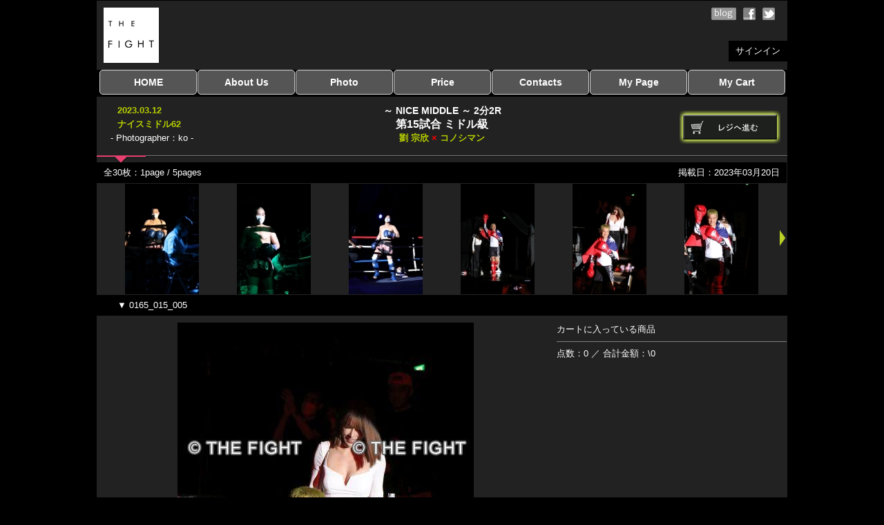

--- FILE ---
content_type: text/html; charset=UTF-8
request_url: https://bearinthepool.com/?pg=mch&page=1&pt=0165_015_005
body_size: 3429
content:
<!DOCTYPE html PUBLIC "-//W3C//DTD XHTML 1.0 Transitional//EN" "http://www.w3.org/TR/xhtml1/DTD/xhtml1-transitional.dtd">
<html xmlns="http://www.w3.org/1999/xhtml">
<head>
<meta http-equiv="Content-Type" content="text/html; charset=utf-8" />
<meta name="Description" content="1" /> 
<meta name="Keywords" content="1" />
<meta name="robots" content="INDEX,FOLLOW" />
<meta name="copyright" content="Copyright (c) 2012 bearinthepool.com" />
<meta name="coverage" content="japan" />
<meta name="Targeted Geographic Area" content="japan" />
<meta name="classification" content="general,sports,photo" />
<meta name="rating" content="general" />
<meta name="author" content="格闘技・スポーツ専門写真サイト THE FIGHT" />
<link href="css/style_main.css?201704011" rel="stylesheet" type="text/css" />
<link href="./css/dropmenu.css?312w23ssysvssgfsws" rel="stylesheet" type="text/css" />
<link href="./images/favicon.ico" rel="shortcut icon" type="image/vnd.microsoft.icon" />

<meta property="og:title" content="格闘技・スポーツ専門写真サイト THE FIGHT">
<meta property="fb:app_id" content="169968830259972">
<meta property="og:type" content="product">
<meta property="og:url" content="https://bearinthepool.com">
<meta property="og:site_name" content="THE FIGHT">
<meta property="og:description" content="格闘技・スポーツ専門写真掲載・販売サイトです。">
<meta property="og:image" content="https://bearinthepool.com/images/og_img.jpg?20200213">

<!-- <link href="./css/pulldown.css" rel="stylesheet" type="text/css" />
<script type="text/javascript" src="http://www.google.com/jsapi"></script>
<script type="text/javascript">google.load("jquery", "1.7");</script>
<script src="./js/pulldown.js"></script>
 -->
<!--<link href="navi/DropDownMenu.css" rel="stylesheet" type="text/css" media="all">
<script src="js/navi.js" type="text/javascript"></script>
<script src="navi/DropDownMenu.js" type="text/javascript"></script> -->

<script type="text/javascript">

  var _gaq = _gaq || [];
  _gaq.push(['_setAccount', 'UA-4528265-30']);
  _gaq.push(['_setDomainName', 'bearinthepool.com']);
  _gaq.push(['_trackPageview']);

  (function() {
    var ga = document.createElement('script'); ga.type = 'text/javascript'; ga.async = true;
    ga.src = ('https:' == document.location.protocol ? 'https://ssl' : 'http://www') + '.google-analytics.com/ga.js';
    var s = document.getElementsByTagName('script')[0]; s.parentNode.insertBefore(ga, s);
  })();

</script>

<title>格闘技・スポーツ専門写真サイト / THE FIGHT</title>
</head>

<body onload="initRollovers();">

<h1>格闘技の試合・イベントを中心にしたスポーツ専門写真サイトです。</h1>

<div id="wrapper">

  <div id="header">
    <div class="head_logo"><a href="./"></a></div>
    <div class="head_blog"><a href="https://bearinthepool.com/blog/" target="_blank"></a></div>
    <div class="head_facebook"><a href="http://www.facebook.com/bearinthepool" target="_blank"></a></div>
    <div class="head_twitter"><a href="http://twitter.com/#!/THE_FIGHT_" target="_blank"></a></div>
    <div class="head_signin">
    	      <a href=".?pg=sin">サインイン</a>
          </div>
  </div>

  <div id="navi_h">
  <div class="navi_space"></div>

  <ul id="dropmenu">

  <li><a href="./">HOME</a>
    <ul>
      <li><a href="./?event=all">全興行を表示</a></li>
      <li><a href="./?event=nm">ナイスミドル</a></li>
      <li><a href="./?event=ps">アマチュアキック協議会</a></li>
      <li><a href="./?event=gk">全日本学生キック</a></li>
      <li><a href="./?event=kk">建武館キッズ大会</a></li>
      <li><a href="./?event=bb">Bigbang</a></li>
      <li><a href="./?event=of">おやじファイト</a></li>
    </ul>
  </li>

  <li><a href="#">About Us</a>
    <ul>
      <li><a href="./?pg=0101">当サイトについて</a></li>
      <li><a href="./?pg=0102">はじめての方へ</a></li>
    </ul>
  </li>

  <li><a href="#">Photo</a>
    <ul>
      <li><a href="./?pg=0201">写真のサイズ</a></li>
      <li><a href="./?pg=0202">お受け取り方法</a></li>
      <li><a href="./?pg=fev">無料ダウンロード</a></li>
    </ul>
  </li>

  <li><a href="#">Price</a>
    <ul>
      <li><a href="./?pg=0201">料金</a></li>
      <li><a href="./?pg=0301">お支払い方法</a></li>
    </ul>
  </li>

  <li><a href="#">Contacts</a>
    <ul>
      <li><a href="./?pg=inq">お問い合わせ</a></li>
      <li><a href="./?pg=0401">よくある質問</a></li>
      <li><a href="./?pg=0402">リンク集</a></li>
    </ul>
  </li>

  <li><a href="#">My Page</a>
    <ul>
      <li><a href="./?pg=sin">サインイン</a></li>
      <li><a href="./?pg=myp">マイページを見る</a></li>
      <li><a href="./?pg=sdl&py=1">写真ダウンロード</a></li>
      <li><a href="./?pg=odh">注文履歴</a></li>
      <li><a href="./?pg=rg1">登録情報の変更</a></li>
      <!-- <li><a href="./?pg=_gal">Photo Gallery管理</a></li> -->
      <li><a href="./?pg=sou">サインアウト</a></li>
    </ul>
  </li>

  <li><a href="#">My Cart</a>
    <ul>
      <li><a href="./?pg=crt">カートを見る</a></li>
    </ul>
  </li>

  </ul>
</div>
	
  <div id="content" style="padding:0px 0px 200px 0px;">

  <div class="col_41">
  	<p class="green bold" style="padding:0px 0px 0px 20px;">
    	<a href="./?pg=evt&ev=165&page=">2023.03.12<br />ナイスミドル62</a>
    </p>
  	<p class="white" style="padding:0px 0px 0px 10px;">- Photographer：ko -</p>
  </div>

  <div class="col_21" style="text-align:center;">
		<p class="white bold font_l">～ NICE MIDDLE ～ 2分2R</p>
		<p class="white bold font_ll">第15試合 ミドル級</p>
        <p class="green bold">劉 宗欣 <span class="red">×</span> コノシマン</p>
      </div>

  <div class="col_41">
  	  	<p style="padding:10px 0px 0px 0px; text-align:right;"><a href="./?pg=crt"><img src="images/btn0006a.gif" width="146" height="48" alt="レジへ進む" /></a></p>
    	</div>

  <div class="line00"></div>

	<div class="col_31 bg_black" style="padding:5px 10px;">
  	全30枚：1page / 5pages
  </div>
		<div class="col_32 bg_black" style="padding:5px 10px;">
  	<p class="white" style="text-align:right;">
    	掲載日：2023年03月20日
    </p>
	</div>
    
  <div class="thumbnails clear">

  	    <div class="photo_none"></div>
		
		    		<div class="photo_thumb" style="background:url(photo/0165/tb_0165_015_001.jpg?2)">
    	<a href="./?pg=mch&page=1&pt=0165_015_001"><img src="images/none.gif" width="160" heigt="160" /></a>
    </div>
            		<div class="photo_thumb" style="background:url(photo/0165/tb_0165_015_002.jpg?2)">
    	<a href="./?pg=mch&page=1&pt=0165_015_002"><img src="images/none.gif" width="160" heigt="160" /></a>
    </div>
            		<div class="photo_thumb" style="background:url(photo/0165/tb_0165_015_003.jpg?2)">
    	<a href="./?pg=mch&page=1&pt=0165_015_003"><img src="images/none.gif" width="160" heigt="160" /></a>
    </div>
            		<div class="photo_thumb" style="background:url(photo/0165/tb_0165_015_004.jpg?2)">
    	<a href="./?pg=mch&page=1&pt=0165_015_004"><img src="images/none.gif" width="160" heigt="160" /></a>
    </div>
            		<div class="photo_thumb" style="background:url(photo/0165/tb_0165_015_005.jpg?2)">
    	<a href="./?pg=mch&page=1&pt=0165_015_005"><img src="images/none.gif" width="160" heigt="160" /></a>
    </div>
            		<div class="photo_thumb" style="background:url(photo/0165/tb_0165_015_006.jpg?2)">
    	<a href="./?pg=mch&page=1&pt=0165_015_006"><img src="images/none.gif" width="160" heigt="160" /></a>
    </div>
        
  	  	<div class="photo_next"><a href="?pg=mch&mc=3154&page=1&ar=n"></a></div>
    
  </div>

	<div class="col_11 bg_black" style="padding:5px 30px;">▼ 0165_015_005</div>

	<div class="col_32">
  	  	<div class="photo_v" style="background:url(photo/0165/0165_015_005.jpg) no-repeat;">
        	<a href="?pg=mch&pt=0165_015_005&ar=a"><img src="images/none.gif" width="429" height="644" /></a>
    </div>

		<p class="shockpink" style="text-align:center;">（大きな写真をクリックすると、次に進みます。）</p>

		    <form method="post" action="?pg=mch&pt=0165_015_005&page=1">
    <input type="hidden" name="cartin" value="1" />
    <input type="hidden" name="pid" value="0165_015_005" />
    <div class="order_1">
      <p><span class="white">
    	      <input type="radio" name="size" value="1" checked="checked" /> STD版(￥550)　
            <input type="radio" name="size" value="2" /> M版(￥990)　
            <input type="radio" name="size" value="3" /> L版(￥3,080)　
            </span></p>
      <p>
        <span class="green"><a href=".?pg=0201">実際の写真サイズは、こちらでご確認頂けます。</a></span><br />
        <span class="red">※</span><span class="white">購入して頂く写真には、THE FIGHT のロゴは入りません。</span>
      </p>
      </div>
    <div class="order_2">
      <input type="image" name="submit" src="images/btn0003a.gif" value="submit" alt="カートに追加" width="146" height="48" />
    </div>
    </form>
		
  </div>

	<div class="order_3 white">
  
    <p>カートに入っている商品</p>

    <hr style="border:none;border-top:solid 1px #808080;height:1px;color:#808080;" />

    <p>点数：0 ／ 合計金額：\0</p>
    
    
  </div>  

</div>
	<div id="footer">
	  <p class="gray font_s">
      <a href="./?pg=0901">ユーザー利用規約</a>　|　
      <a href="./?pg=0902">特定商取引に関する法律に基づく記述</a>　|　
      <a href="./?pg=0903">プライバシーポリシー</a>　|　
      <a href="./?pg=_mnu">staff only</a>　　　　　
	  	<a href="./">Copyright (C) bearinthepool.com All Rights Reserved.</a>
    </p>
	</div>

</div>

</body>
</html>
